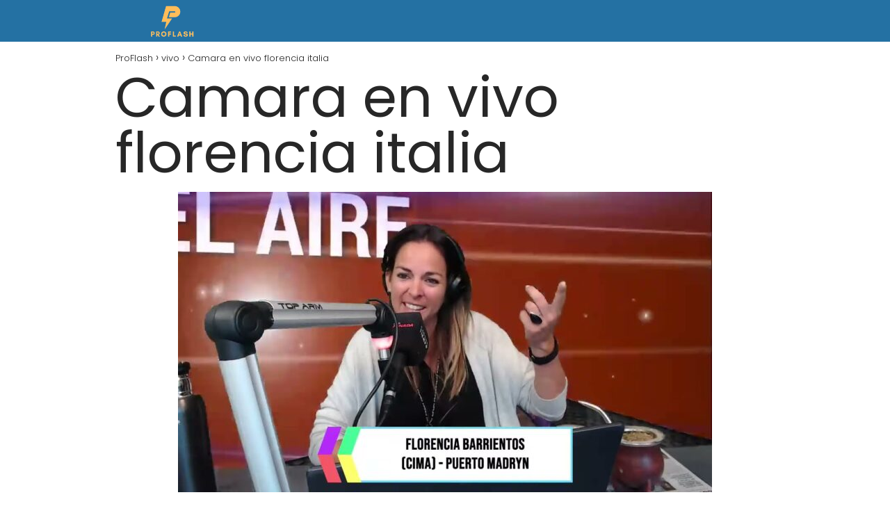

--- FILE ---
content_type: text/html; charset=UTF-8
request_url: https://proflash.es/vivo/camara-en-vivo-florencia-italia/
body_size: 19774
content:
<!DOCTYPE html><html lang="es" id="html" prefix="og: https://ogp.me/ns#"><head><meta charset="UTF-8"/>
<script>var __ezHttpConsent={setByCat:function(src,tagType,attributes,category,force,customSetScriptFn=null){var setScript=function(){if(force||window.ezTcfConsent[category]){if(typeof customSetScriptFn==='function'){customSetScriptFn();}else{var scriptElement=document.createElement(tagType);scriptElement.src=src;attributes.forEach(function(attr){for(var key in attr){if(attr.hasOwnProperty(key)){scriptElement.setAttribute(key,attr[key]);}}});var firstScript=document.getElementsByTagName(tagType)[0];firstScript.parentNode.insertBefore(scriptElement,firstScript);}}};if(force||(window.ezTcfConsent&&window.ezTcfConsent.loaded)){setScript();}else if(typeof getEzConsentData==="function"){getEzConsentData().then(function(ezTcfConsent){if(ezTcfConsent&&ezTcfConsent.loaded){setScript();}else{console.error("cannot get ez consent data");force=true;setScript();}});}else{force=true;setScript();console.error("getEzConsentData is not a function");}},};</script>
<script>var ezTcfConsent=window.ezTcfConsent?window.ezTcfConsent:{loaded:false,store_info:false,develop_and_improve_services:false,measure_ad_performance:false,measure_content_performance:false,select_basic_ads:false,create_ad_profile:false,select_personalized_ads:false,create_content_profile:false,select_personalized_content:false,understand_audiences:false,use_limited_data_to_select_content:false,};function getEzConsentData(){return new Promise(function(resolve){document.addEventListener("ezConsentEvent",function(event){var ezTcfConsent=event.detail.ezTcfConsent;resolve(ezTcfConsent);});});}</script>
<script>if(typeof _setEzCookies!=='function'){function _setEzCookies(ezConsentData){var cookies=window.ezCookieQueue;for(var i=0;i<cookies.length;i++){var cookie=cookies[i];if(ezConsentData&&ezConsentData.loaded&&ezConsentData[cookie.tcfCategory]){document.cookie=cookie.name+"="+cookie.value;}}}}
window.ezCookieQueue=window.ezCookieQueue||[];if(typeof addEzCookies!=='function'){function addEzCookies(arr){window.ezCookieQueue=[...window.ezCookieQueue,...arr];}}
addEzCookies([{name:"ezoab_391292",value:"mod109; Path=/; Domain=proflash.es; Max-Age=7200",tcfCategory:"store_info",isEzoic:"true",},{name:"ezosuibasgeneris-1",value:"c7ecd12f-ad53-4734-69da-1fd23c6a4cd6; Path=/; Domain=proflash.es; Expires=Sat, 02 Jan 2027 18:10:39 UTC; Secure; SameSite=None",tcfCategory:"understand_audiences",isEzoic:"true",}]);if(window.ezTcfConsent&&window.ezTcfConsent.loaded){_setEzCookies(window.ezTcfConsent);}else if(typeof getEzConsentData==="function"){getEzConsentData().then(function(ezTcfConsent){if(ezTcfConsent&&ezTcfConsent.loaded){_setEzCookies(window.ezTcfConsent);}else{console.error("cannot get ez consent data");_setEzCookies(window.ezTcfConsent);}});}else{console.error("getEzConsentData is not a function");_setEzCookies(window.ezTcfConsent);}</script><script type="text/javascript" data-ezscrex='false' data-cfasync='false'>window._ezaq = Object.assign({"edge_cache_status":12,"edge_response_time":162,"url":"https://proflash.es/vivo/camara-en-vivo-florencia-italia/"}, typeof window._ezaq !== "undefined" ? window._ezaq : {});</script><script type="text/javascript" data-ezscrex='false' data-cfasync='false'>window._ezaq = Object.assign({"ab_test_id":"mod109"}, typeof window._ezaq !== "undefined" ? window._ezaq : {});window.__ez=window.__ez||{};window.__ez.tf={};</script><script type="text/javascript" data-ezscrex='false' data-cfasync='false'>window.ezDisableAds = true;</script>
<script data-ezscrex='false' data-cfasync='false' data-pagespeed-no-defer>var __ez=__ez||{};__ez.stms=Date.now();__ez.evt={};__ez.script={};__ez.ck=__ez.ck||{};__ez.template={};__ez.template.isOrig=true;window.__ezScriptHost="//www.ezojs.com";__ez.queue=__ez.queue||function(){var e=0,i=0,t=[],n=!1,o=[],r=[],s=!0,a=function(e,i,n,o,r,s,a){var l=arguments.length>7&&void 0!==arguments[7]?arguments[7]:window,d=this;this.name=e,this.funcName=i,this.parameters=null===n?null:w(n)?n:[n],this.isBlock=o,this.blockedBy=r,this.deleteWhenComplete=s,this.isError=!1,this.isComplete=!1,this.isInitialized=!1,this.proceedIfError=a,this.fWindow=l,this.isTimeDelay=!1,this.process=function(){f("... func = "+e),d.isInitialized=!0,d.isComplete=!0,f("... func.apply: "+e);var i=d.funcName.split("."),n=null,o=this.fWindow||window;i.length>3||(n=3===i.length?o[i[0]][i[1]][i[2]]:2===i.length?o[i[0]][i[1]]:o[d.funcName]),null!=n&&n.apply(null,this.parameters),!0===d.deleteWhenComplete&&delete t[e],!0===d.isBlock&&(f("----- F'D: "+d.name),m())}},l=function(e,i,t,n,o,r,s){var a=arguments.length>7&&void 0!==arguments[7]?arguments[7]:window,l=this;this.name=e,this.path=i,this.async=o,this.defer=r,this.isBlock=t,this.blockedBy=n,this.isInitialized=!1,this.isError=!1,this.isComplete=!1,this.proceedIfError=s,this.fWindow=a,this.isTimeDelay=!1,this.isPath=function(e){return"/"===e[0]&&"/"!==e[1]},this.getSrc=function(e){return void 0!==window.__ezScriptHost&&this.isPath(e)&&"banger.js"!==this.name?window.__ezScriptHost+e:e},this.process=function(){l.isInitialized=!0,f("... file = "+e);var i=this.fWindow?this.fWindow.document:document,t=i.createElement("script");t.src=this.getSrc(this.path),!0===o?t.async=!0:!0===r&&(t.defer=!0),t.onerror=function(){var e={url:window.location.href,name:l.name,path:l.path,user_agent:window.navigator.userAgent};"undefined"!=typeof _ezaq&&(e.pageview_id=_ezaq.page_view_id);var i=encodeURIComponent(JSON.stringify(e)),t=new XMLHttpRequest;t.open("GET","//g.ezoic.net/ezqlog?d="+i,!0),t.send(),f("----- ERR'D: "+l.name),l.isError=!0,!0===l.isBlock&&m()},t.onreadystatechange=t.onload=function(){var e=t.readyState;f("----- F'D: "+l.name),e&&!/loaded|complete/.test(e)||(l.isComplete=!0,!0===l.isBlock&&m())},i.getElementsByTagName("head")[0].appendChild(t)}},d=function(e,i){this.name=e,this.path="",this.async=!1,this.defer=!1,this.isBlock=!1,this.blockedBy=[],this.isInitialized=!0,this.isError=!1,this.isComplete=i,this.proceedIfError=!1,this.isTimeDelay=!1,this.process=function(){}};function c(e,i,n,s,a,d,c,u,f){var m=new l(e,i,n,s,a,d,c,f);!0===u?o[e]=m:r[e]=m,t[e]=m,h(m)}function h(e){!0!==u(e)&&0!=s&&e.process()}function u(e){if(!0===e.isTimeDelay&&!1===n)return f(e.name+" blocked = TIME DELAY!"),!0;if(w(e.blockedBy))for(var i=0;i<e.blockedBy.length;i++){var o=e.blockedBy[i];if(!1===t.hasOwnProperty(o))return f(e.name+" blocked = "+o),!0;if(!0===e.proceedIfError&&!0===t[o].isError)return!1;if(!1===t[o].isComplete)return f(e.name+" blocked = "+o),!0}return!1}function f(e){var i=window.location.href,t=new RegExp("[?&]ezq=([^&#]*)","i").exec(i);"1"===(t?t[1]:null)&&console.debug(e)}function m(){++e>200||(f("let's go"),p(o),p(r))}function p(e){for(var i in e)if(!1!==e.hasOwnProperty(i)){var t=e[i];!0===t.isComplete||u(t)||!0===t.isInitialized||!0===t.isError?!0===t.isError?f(t.name+": error"):!0===t.isComplete?f(t.name+": complete already"):!0===t.isInitialized&&f(t.name+": initialized already"):t.process()}}function w(e){return"[object Array]"==Object.prototype.toString.call(e)}return window.addEventListener("load",(function(){setTimeout((function(){n=!0,f("TDELAY -----"),m()}),5e3)}),!1),{addFile:c,addFileOnce:function(e,i,n,o,r,s,a,l,d){t[e]||c(e,i,n,o,r,s,a,l,d)},addDelayFile:function(e,i){var n=new l(e,i,!1,[],!1,!1,!0);n.isTimeDelay=!0,f(e+" ...  FILE! TDELAY"),r[e]=n,t[e]=n,h(n)},addFunc:function(e,n,s,l,d,c,u,f,m,p){!0===c&&(e=e+"_"+i++);var w=new a(e,n,s,l,d,u,f,p);!0===m?o[e]=w:r[e]=w,t[e]=w,h(w)},addDelayFunc:function(e,i,n){var o=new a(e,i,n,!1,[],!0,!0);o.isTimeDelay=!0,f(e+" ...  FUNCTION! TDELAY"),r[e]=o,t[e]=o,h(o)},items:t,processAll:m,setallowLoad:function(e){s=e},markLoaded:function(e){if(e&&0!==e.length){if(e in t){var i=t[e];!0===i.isComplete?f(i.name+" "+e+": error loaded duplicate"):(i.isComplete=!0,i.isInitialized=!0)}else t[e]=new d(e,!0);f("markLoaded dummyfile: "+t[e].name)}},logWhatsBlocked:function(){for(var e in t)!1!==t.hasOwnProperty(e)&&u(t[e])}}}();__ez.evt.add=function(e,t,n){e.addEventListener?e.addEventListener(t,n,!1):e.attachEvent?e.attachEvent("on"+t,n):e["on"+t]=n()},__ez.evt.remove=function(e,t,n){e.removeEventListener?e.removeEventListener(t,n,!1):e.detachEvent?e.detachEvent("on"+t,n):delete e["on"+t]};__ez.script.add=function(e){var t=document.createElement("script");t.src=e,t.async=!0,t.type="text/javascript",document.getElementsByTagName("head")[0].appendChild(t)};__ez.dot=__ez.dot||{};__ez.queue.addFileOnce('/detroitchicago/boise.js', '/detroitchicago/boise.js?gcb=195-0&cb=5', true, [], true, false, true, false);__ez.queue.addFileOnce('/parsonsmaize/abilene.js', '/parsonsmaize/abilene.js?gcb=195-0&cb=b20dfef28c', true, [], true, false, true, false);__ez.queue.addFileOnce('/parsonsmaize/mulvane.js', '/parsonsmaize/mulvane.js?gcb=195-0&cb=e75e48eec0', true, ['/parsonsmaize/abilene.js'], true, false, true, false);__ez.queue.addFileOnce('/detroitchicago/birmingham.js', '/detroitchicago/birmingham.js?gcb=195-0&cb=539c47377c', true, ['/parsonsmaize/abilene.js'], true, false, true, false);</script>
<script data-ezscrex="false" type="text/javascript" data-cfasync="false">window._ezaq = Object.assign({"ad_cache_level":0,"adpicker_placement_cnt":0,"ai_placeholder_cache_level":0,"ai_placeholder_placement_cnt":-1,"article_category":"vivo","author":"Mauricio Jimenez","domain":"proflash.es","domain_id":391292,"ezcache_level":1,"ezcache_skip_code":0,"has_bad_image":0,"has_bad_words":0,"is_sitespeed":0,"lt_cache_level":0,"publish_date":"2022-11-16","response_size":73972,"response_size_orig":68176,"response_time_orig":113,"template_id":5,"url":"https://proflash.es/vivo/camara-en-vivo-florencia-italia/","word_count":0,"worst_bad_word_level":0}, typeof window._ezaq !== "undefined" ? window._ezaq : {});__ez.queue.markLoaded('ezaqBaseReady');</script>
<script type='text/javascript' data-ezscrex='false' data-cfasync='false'>
window.ezAnalyticsStatic = true;

function analyticsAddScript(script) {
	var ezDynamic = document.createElement('script');
	ezDynamic.type = 'text/javascript';
	ezDynamic.innerHTML = script;
	document.head.appendChild(ezDynamic);
}
function getCookiesWithPrefix() {
    var allCookies = document.cookie.split(';');
    var cookiesWithPrefix = {};

    for (var i = 0; i < allCookies.length; i++) {
        var cookie = allCookies[i].trim();

        for (var j = 0; j < arguments.length; j++) {
            var prefix = arguments[j];
            if (cookie.indexOf(prefix) === 0) {
                var cookieParts = cookie.split('=');
                var cookieName = cookieParts[0];
                var cookieValue = cookieParts.slice(1).join('=');
                cookiesWithPrefix[cookieName] = decodeURIComponent(cookieValue);
                break; // Once matched, no need to check other prefixes
            }
        }
    }

    return cookiesWithPrefix;
}
function productAnalytics() {
	var d = {"pr":[6],"omd5":"847be30325f2e6b5674e90a9fea10e6d","nar":"risk score"};
	d.u = _ezaq.url;
	d.p = _ezaq.page_view_id;
	d.v = _ezaq.visit_uuid;
	d.ab = _ezaq.ab_test_id;
	d.e = JSON.stringify(_ezaq);
	d.ref = document.referrer;
	d.c = getCookiesWithPrefix('active_template', 'ez', 'lp_');
	if(typeof ez_utmParams !== 'undefined') {
		d.utm = ez_utmParams;
	}

	var dataText = JSON.stringify(d);
	var xhr = new XMLHttpRequest();
	xhr.open('POST','/ezais/analytics?cb=1', true);
	xhr.onload = function () {
		if (xhr.status!=200) {
            return;
		}

        if(document.readyState !== 'loading') {
            analyticsAddScript(xhr.response);
            return;
        }

        var eventFunc = function() {
            if(document.readyState === 'loading') {
                return;
            }
            document.removeEventListener('readystatechange', eventFunc, false);
            analyticsAddScript(xhr.response);
        };

        document.addEventListener('readystatechange', eventFunc, false);
	};
	xhr.setRequestHeader('Content-Type','text/plain');
	xhr.send(dataText);
}
__ez.queue.addFunc("productAnalytics", "productAnalytics", null, true, ['ezaqBaseReady'], false, false, false, true);
</script><base href="https://proflash.es/vivo/camara-en-vivo-florencia-italia/"/><meta name="viewport" content="width=device-width, initial-scale=1.0, maximum-scale=2.0"/><title>▷ Camara en vivo florencia italia | Actualizado diciembre 2025</title><meta name="description" content="➤ Camara en vivo florencia italia ☝ Webcam tuscany italyEsta webcam está instalada en la ciudad de Florencia en el lugar panorámico de Piazzale Michelangelo. Ofrece una magnífica vista de ... ➤"/><link rel="canonical" href="https://proflash.es/vivo/camara-en-vivo-florencia-italia/"/><meta property="og:locale" content="es_ES"/><meta property="og:type" content="article"/><meta property="og:title" content="▷ Camara en vivo florencia italia | Actualizado diciembre 2025"/><meta property="og:description" content="➤ Camara en vivo florencia italia ☝ Webcam tuscany italyEsta webcam está instalada en la ciudad de Florencia en el lugar panorámico de Piazzale Michelangelo. Ofrece una magnífica vista de ... ➤"/><meta property="og:url" content="https://proflash.es/vivo/camara-en-vivo-florencia-italia/"/><meta property="og:site_name" content="ProFlash"/><meta property="article:published_time" content="2022-11-16T09:58:12+00:00"/><meta property="og:image" content="https://proflash.es/wp-content/uploads/2022/11/lq7sDLF05Is.jpg"/><meta property="og:image:width" content="768"/><meta property="og:image:height" content="432"/><meta property="og:image:type" content="image/jpeg"/><meta name="author" content="Mauricio Jimenez"/><meta name="twitter:card" content="summary_large_image"/><meta name="twitter:label1" content="Escrito por"/><meta name="twitter:data1" content="Mauricio Jimenez"/><meta name="twitter:label2" content="Tiempo de lectura"/><meta name="twitter:data2" content="4 minutos"/> <script type="application/ld+json" class="yoast-schema-graph">{"@context":"https://schema.org","@graph":[{"@type":"Article","@id":"https://proflash.es/vivo/camara-en-vivo-florencia-italia/#article","isPartOf":{"@id":"https://proflash.es/vivo/camara-en-vivo-florencia-italia/"},"author":{"name":"Mauricio Jimenez","@id":"https://proflash.es/#/schema/person/9f924c5bab2d81eccc56feb57f845615"},"headline":"Camara en vivo florencia italia","datePublished":"2022-11-16T09:58:12+00:00","mainEntityOfPage":{"@id":"https://proflash.es/vivo/camara-en-vivo-florencia-italia/"},"wordCount":868,"publisher":{"@id":"https://proflash.es/#organization"},"image":{"@id":"https://proflash.es/vivo/camara-en-vivo-florencia-italia/#primaryimage"},"thumbnailUrl":"https://proflash.es/wp-content/uploads/2022/11/lq7sDLF05Is.jpg","articleSection":["vivo"],"inLanguage":"es"},{"@type":"WebPage","@id":"https://proflash.es/vivo/camara-en-vivo-florencia-italia/","url":"https://proflash.es/vivo/camara-en-vivo-florencia-italia/","name":"▷ Camara en vivo florencia italia | Actualizado diciembre 2025","isPartOf":{"@id":"https://proflash.es/#website"},"primaryImageOfPage":{"@id":"https://proflash.es/vivo/camara-en-vivo-florencia-italia/#primaryimage"},"image":{"@id":"https://proflash.es/vivo/camara-en-vivo-florencia-italia/#primaryimage"},"thumbnailUrl":"https://proflash.es/wp-content/uploads/2022/11/lq7sDLF05Is.jpg","datePublished":"2022-11-16T09:58:12+00:00","description":"➤ Camara en vivo florencia italia ☝ Webcam tuscany italyEsta webcam está instalada en la ciudad de Florencia en el lugar panorámico de Piazzale Michelangelo. Ofrece una magnífica vista de ... ➤","breadcrumb":{"@id":"https://proflash.es/vivo/camara-en-vivo-florencia-italia/#breadcrumb"},"inLanguage":"es","potentialAction":[{"@type":"ReadAction","target":["https://proflash.es/vivo/camara-en-vivo-florencia-italia/"]}]},{"@type":"ImageObject","inLanguage":"es","@id":"https://proflash.es/vivo/camara-en-vivo-florencia-italia/#primaryimage","url":"https://proflash.es/wp-content/uploads/2022/11/lq7sDLF05Is.jpg","contentUrl":"https://proflash.es/wp-content/uploads/2022/11/lq7sDLF05Is.jpg","width":768,"height":432},{"@type":"WebSite","@id":"https://proflash.es/#website","url":"https://proflash.es/","name":"ProFlash","description":"","publisher":{"@id":"https://proflash.es/#organization"},"potentialAction":[{"@type":"SearchAction","target":{"@type":"EntryPoint","urlTemplate":"https://proflash.es/?s={search_term_string}"},"query-input":{"@type":"PropertyValueSpecification","valueRequired":true,"valueName":"search_term_string"}}],"inLanguage":"es"},{"@type":"Organization","@id":"https://proflash.es/#organization","name":"ProFlash","url":"https://proflash.es/","logo":{"@type":"ImageObject","inLanguage":"es","@id":"https://proflash.es/#/schema/logo/image/","url":"https://proflash.es/wp-content/uploads/2022/10/cropped-imagen-removebg-preview32.png","contentUrl":"https://proflash.es/wp-content/uploads/2022/10/cropped-imagen-removebg-preview32.png","width":632,"height":188,"caption":"ProFlash"},"image":{"@id":"https://proflash.es/#/schema/logo/image/"}},{"@type":"Person","@id":"https://proflash.es/#/schema/person/9f924c5bab2d81eccc56feb57f845615","name":"Mauricio Jimenez","image":{"@type":"ImageObject","inLanguage":"es","@id":"https://proflash.es/#/schema/person/image/","url":"https://proflash.es/wp-content/uploads/2022/10/WEB-7-150x150.jpg","contentUrl":"https://proflash.es/wp-content/uploads/2022/10/WEB-7-150x150.jpg","caption":"Mauricio Jimenez"},"description":"Mi nombre es Mauricio Jimenez y estoy acá para ayudarles a saber todo lo referente y relacionado a PROFLASH.ES que es la web donde publico mis post.","sameAs":["https://proflash.es","admin"]}]}</script> <title>▷ Camara en vivo florencia italia | Actualizado diciembre 2025</title><meta name="description" content="➤ Camara en vivo florencia italia ☝ Esta webcam está instalada en la ciudad de Florencia en el lugar panorámico de Piazzale Michelangelo. Ofrece una magnífica"/><meta name="robots" content="index, follow, max-snippet:-1, max-video-preview:-1, max-image-preview:large"/><link rel="canonical" href="https://proflash.es/vivo/camara-en-vivo-florencia-italia/"/><meta property="og:locale" content="es_ES"/><meta property="og:type" content="article"/><meta property="og:title" content="▷ Camara en vivo florencia italia | Actualizado diciembre 2025"/><meta property="og:description" content="➤ Camara en vivo florencia italia ☝ Esta webcam está instalada en la ciudad de Florencia en el lugar panorámico de Piazzale Michelangelo. Ofrece una magnífica"/><meta property="og:url" content="https://proflash.es/vivo/camara-en-vivo-florencia-italia/"/><meta property="og:site_name" content="ProFlash"/><meta property="article:section" content="vivo"/><meta property="og:image" content="https://proflash.es/wp-content/uploads/2022/11/lq7sDLF05Is.jpg"/><meta property="og:image:secure_url" content="https://proflash.es/wp-content/uploads/2022/11/lq7sDLF05Is.jpg"/><meta property="og:image:width" content="768"/><meta property="og:image:height" content="432"/><meta property="og:image:alt" content="Camara en vivo florencia italia"/><meta property="og:image:type" content="image/jpeg"/><meta property="article:published_time" content="2022-11-16T09:58:12+00:00"/><meta name="twitter:card" content="summary_large_image"/><meta name="twitter:title" content="▷ Camara en vivo florencia italia | Actualizado diciembre 2025"/><meta name="twitter:description" content="➤ Camara en vivo florencia italia ☝ Esta webcam está instalada en la ciudad de Florencia en el lugar panorámico de Piazzale Michelangelo. Ofrece una magnífica"/><meta name="twitter:image" content="https://proflash.es/wp-content/uploads/2022/11/lq7sDLF05Is.jpg"/><meta name="twitter:label1" content="Escrito por"/><meta name="twitter:data1" content="Mauricio Jimenez"/><meta name="twitter:label2" content="Tiempo de lectura"/><meta name="twitter:data2" content="3 minutos"/> <script type="application/ld+json" class="rank-math-schema">{"@context":"https://schema.org","@graph":[{"@type":["Person","Organization"],"@id":"https://proflash.es/#person","name":"admin","logo":{"@type":"ImageObject","@id":"https://proflash.es/#logo","url":"https://proflash.es/wp-content/uploads/2022/10/cropped-imagen-removebg-preview32-150x150.png","contentUrl":"https://proflash.es/wp-content/uploads/2022/10/cropped-imagen-removebg-preview32-150x150.png","caption":"admin","inLanguage":"es"},"image":{"@type":"ImageObject","@id":"https://proflash.es/#logo","url":"https://proflash.es/wp-content/uploads/2022/10/cropped-imagen-removebg-preview32-150x150.png","contentUrl":"https://proflash.es/wp-content/uploads/2022/10/cropped-imagen-removebg-preview32-150x150.png","caption":"admin","inLanguage":"es"}},{"@type":"WebSite","@id":"https://proflash.es/#website","url":"https://proflash.es","name":"admin","publisher":{"@id":"https://proflash.es/#person"},"inLanguage":"es"},{"@type":"ImageObject","@id":"https://proflash.es/wp-content/uploads/2022/11/lq7sDLF05Is.jpg","url":"https://proflash.es/wp-content/uploads/2022/11/lq7sDLF05Is.jpg","width":"768","height":"432","inLanguage":"es"},{"@type":"WebPage","@id":"https://proflash.es/vivo/camara-en-vivo-florencia-italia/#webpage","url":"https://proflash.es/vivo/camara-en-vivo-florencia-italia/","name":"\u25b7 Camara en vivo florencia italia | Actualizado diciembre 2025","datePublished":"2022-11-16T09:58:12+00:00","dateModified":"2022-11-16T09:58:12+00:00","isPartOf":{"@id":"https://proflash.es/#website"},"primaryImageOfPage":{"@id":"https://proflash.es/wp-content/uploads/2022/11/lq7sDLF05Is.jpg"},"inLanguage":"es"},{"@type":"Person","@id":"https://proflash.es/vivo/camara-en-vivo-florencia-italia/#author","name":"Mauricio Jimenez","image":{"@type":"ImageObject","@id":"https://proflash.es/wp-content/uploads/2022/10/WEB-7-150x150.jpg","url":"https://proflash.es/wp-content/uploads/2022/10/WEB-7-150x150.jpg","caption":"Mauricio Jimenez","inLanguage":"es"},"sameAs":["https://proflash.es"]},{"@type":"BlogPosting","headline":"\u25b7 Camara en vivo florencia italia | Actualizado diciembre 2025","datePublished":"2022-11-16T09:58:12+00:00","dateModified":"2022-11-16T09:58:12+00:00","author":{"@id":"https://proflash.es/vivo/camara-en-vivo-florencia-italia/#author","name":"Mauricio Jimenez"},"publisher":{"@id":"https://proflash.es/#person"},"description":"\u27a4 Camara en vivo florencia italia \u261d Esta webcam est\u00e1 instalada en la ciudad de Florencia en el lugar panor\u00e1mico de Piazzale Michelangelo. Ofrece una magn\u00edfica","name":"\u25b7 Camara en vivo florencia italia | Actualizado diciembre 2025","@id":"https://proflash.es/vivo/camara-en-vivo-florencia-italia/#richSnippet","isPartOf":{"@id":"https://proflash.es/vivo/camara-en-vivo-florencia-italia/#webpage"},"image":{"@id":"https://proflash.es/wp-content/uploads/2022/11/lq7sDLF05Is.jpg"},"inLanguage":"es","mainEntityOfPage":{"@id":"https://proflash.es/vivo/camara-en-vivo-florencia-italia/#webpage"}}]}</script>  <script type="text/javascript" id="wpp-js" src="https://proflash.es/wp-content/plugins/wordpress-popular-posts/assets/js/wpp.min.js?ver=7.3.6" data-sampling="0" data-sampling-rate="100" data-api-url="https://proflash.es/wp-json/wordpress-popular-posts" data-post-id="2209" data-token="0067f4731f" data-lang="0" data-debug="0"></script> <link rel="alternate" title="oEmbed (JSON)" type="application/json+oembed" href="https://proflash.es/wp-json/oembed/1.0/embed?url=https%3A%2F%2Fproflash.es%2Fvivo%2Fcamara-en-vivo-florencia-italia%2F"/><link rel="alternate" title="oEmbed (XML)" type="text/xml+oembed" href="https://proflash.es/wp-json/oembed/1.0/embed?url=https%3A%2F%2Fproflash.es%2Fvivo%2Fcamara-en-vivo-florencia-italia%2F&amp;format=xml"/><style id="wp-img-auto-sizes-contain-inline-css" type="text/css">img:is([sizes=auto i],[sizes^="auto," i]){contain-intrinsic-size:3000px 1500px}
/*# sourceURL=wp-img-auto-sizes-contain-inline-css */</style><link data-optimized="2" rel="stylesheet" href="https://proflash.es/wp-content/litespeed/css/fe2c60be5d373e1c887c6efd8b0b6caa.css?ver=cd55f"/><style id="classic-theme-styles-inline-css" type="text/css">/*! This file is auto-generated */
.wp-block-button__link{color:#fff;background-color:#32373c;border-radius:9999px;box-shadow:none;text-decoration:none;padding:calc(.667em + 2px) calc(1.333em + 2px);font-size:1.125em}.wp-block-file__button{background:#32373c;color:#fff;text-decoration:none}
/*# sourceURL=/wp-includes/css/classic-themes.min.css */</style><style id="asap-style-inline-css" type="text/css">body {font-family: 'Poppins', sans-serif !important;background: #FFFFFF;font-weight: 300 !important;}h1,h2,h3,h4,h5,h6 {font-family: 'Poppins', sans-serif !important;font-weight: 400;line-height: 1.3;}h1 {color:#181818}h2,h5,h6{color:#181818}h3{color:#181818}h4{color:#181818}.home-categories .article-loop:hover h3,.home-categories .article-loop:hover p {color:#181818 !important;}.grid-container .grid-item h2 {font-family: 'Poppins', sans-serif !important;font-weight: 700;font-size: 25px !important;line-height: 1.3;}.design-3 .grid-container .grid-item h2,.design-3 .grid-container .grid-item h2 {font-size: 25px !important;}.home-categories h2 {font-family: 'Poppins', sans-serif !important;font-weight: 700;font-size: calc(25px - 4px) !important;line-height: 1.3;}.home-categories .featured-post h3 {font-family: 'Poppins', sans-serif !important;font-weight: 700 !important;font-size: 25px !important;line-height: 1.3;}.home-categories .article-loop h3,.home-categories .regular-post h3 {font-family: 'Poppins', sans-serif !important;font-weight: 300 !important;}.home-categories .regular-post h3 {font-size: calc(18px - 1px) !important;}.home-categories .article-loop h3,.design-3 .home-categories .regular-post h3 {font-size: 18px !important;}.article-loop p,.article-loop h2,.article-loop h3,.article-loop h4,.article-loop span.entry-title, .related-posts p,.last-post-sidebar p,.woocommerce-loop-product__title {font-family: 'Poppins', sans-serif !important;font-size: 18px !important;font-weight: 300 !important;}.article-loop-featured p,.article-loop-featured h2,.article-loop-featured h3 {font-family: 'Poppins', sans-serif !important;font-size: 18px !important;font-weight: bold !important;}.article-loop .show-extract p,.article-loop .show-extract span {font-family: 'Poppins', sans-serif !important;font-weight: 300 !important;}.home-categories .content-area .show-extract p {font-size: calc(18px - 2px) !important;}a {color: #0183e4;}.the-content .post-index span,.des-category .post-index span {font-size:18px;}.the-content .post-index li,.the-content .post-index a,.des-category .post-index li,.des-category .post-index a,.comment-respond > p > span > a,.asap-pros-cons-title span,.asap-pros-cons ul li span,.woocommerce #reviews #comments ol.commentlist li .comment-text p,.woocommerce #review_form #respond p,.woocommerce .comment-reply-title,.woocommerce form .form-row label, .woocommerce-page form .form-row label {font-size: calc(18px - 2px);}.content-tags a,.tagcloud a {border:1px solid #0183e4;}.content-tags a:hover,.tagcloud a:hover {color: #0183e499;}p,.the-content ul li,.the-content ol li,.content-wc ul li.content-wc ol li {color: #181818;font-size: 18px;line-height: 1.6;}.comment-author cite,.primary-sidebar ul li a,.woocommerce ul.products li.product .price,span.asap-author,.content-cluster .show-extract span,.home-categories h2 a {color: #181818;}.comment-body p,#commentform input,#commentform textarea{font-size: calc(18px - 2px);}.social-title,.primary-sidebar ul li a {font-size: calc(18px - 3px);}.breadcrumb a,.breadcrumb span,.woocommerce .woocommerce-breadcrumb {font-size: calc(18px - 5px);}.content-footer p,.content-footer li,.content-footer .widget-bottom-area,.search-header input:not([type=submit]):not([type=radio]):not([type=checkbox]):not([type=file]) {font-size: calc(18px - 4px) !important;}.search-header input:not([type=submit]):not([type=radio]):not([type=checkbox]):not([type=file]) {border:1px solid #FFFFFF26 !important;}h1 {font-size: 38px;}.archive .content-loop h1 {font-size: calc(38px - 2px);}.asap-hero h1 {font-size: 32px;}h2 {font-size: 32px;}h3 {font-size: 28px;}h4 {font-size: 23px;}.site-header,#cookiesbox {background: #2471a3;}.site-header-wc a span.count-number {border:1px solid #FFFFFF;}.content-footer {background: #2471a3;}.comment-respond > p,.area-comentarios ol > p,.error404 .content-loop p + p,.search .content-loop .search-home + p {border-bottom:1px solid #2471a3}.home-categories h2:after {background: #2471a3}.pagination a,.nav-links a,.woocommerce #respond input#submit,.woocommerce a.button, .woocommerce button.button,.woocommerce input.button,.woocommerce #respond input#submit.alt,.woocommerce a.button.alt,.woocommerce button.button.alt,.woocommerce input.button.alt,.wpcf7-form input.wpcf7-submit {background: #2471a3;color: #FFFFFF !important;}.woocommerce div.product .woocommerce-tabs ul.tabs li.active {border-bottom: 2px solid #2471a3;}.pagination a:hover,.nav-links a:hover {background: #2471a3B3;}.article-loop a span.entry-title{color:#181818 !important;}.article-loop a:hover p,.article-loop a:hover h2,.article-loop a:hover h3,.article-loop a:hover span.entry-title,.home-categories-h2 h2 a:hover {color: #0183e4 !important;}.article-loop.custom-links a:hover span.entry-title,.asap-loop-horizontal .article-loop a:hover span.entry-title {color: #181818 !important;}#commentform input,#commentform textarea {border: 2px solid #2471a3;font-weight: 300 !important;}.content-loop,.content-loop-design {max-width: 980px;}.site-header-content,.site-header-content-top {max-width: 980px;}.content-footer {max-width: calc(980px - 32px); }.content-footer-social {background: #2471a31A;}.content-single {max-width: 980px;}.content-page {max-width: 980px;}.content-wc {max-width: 980px;}.reply a,.go-top {background: #2471a3;color: #FFFFFF;}.reply a {border: 2px solid #2471a3;}#commentform input[type=submit] {background: #2471a3;color: #FFFFFF;}.site-header a,header,header label,.site-name h1 {color: #FFFFFF;}.content-footer a,.content-footer p,.content-footer .widget-area,.content-footer .widget-content-footer-bottom {color: #FFFFFF;}header .line {background: #FFFFFF;}.site-logo img {max-width: 160px;width:100%;}.content-footer .logo-footer img {max-width: 160px;}.search-header {margin-left: 0px;}.primary-sidebar {width:300px;}p.sidebar-title {font-size:calc(18px + 1px);}.comment-respond > p,.area-comentarios ol > p,.asap-subtitle p {font-size:calc(18px + 2px);}.popular-post-sidebar ol a {color:#181818;font-size:calc(18px - 2px);}.popular-post-sidebar ol li:before,.primary-sidebar div ul li:before {border-color: #2471a3;}.search-form input[type=submit] {background:#2471a3;}.search-form {border:2px solid #2471a3;}.sidebar-title:after {background:#2471a3;}.single-nav .nav-prev a:before, .single-nav .nav-next a:before {border-color:#2471a3;}.single-nav a {color:#181818;font-size:calc(18px - 3px);}.the-content .post-index {border-top:2px solid #2471a3;}.the-content .post-index #show-table {color:#0183e4;font-size: calc(18px - 3px);font-weight: 300;}.the-content .post-index .btn-show {font-size: calc(18px - 3px) !important;}.search-header form {width:200px;}.site-header .site-header-wc svg {stroke:#FFFFFF;}.item-featured {color:#FFFFFF;background:#e88330;}.item-new {color:#FFFFFF;background:#e83030;}.asap-style1.asap-popular ol li:before {border:1px solid #181818;}.asap-style2.asap-popular ol li:before {border:2px solid #2471a3;}.category-filters a.checked .checkbox {background-color: #2471a3; border-color: #2471a3;background-image: url('data:image/svg+xml;charset=UTF-8,<svg viewBox="0 0 16 16" fill="%23FFFFFF" xmlns="http://www.w3.org/2000/svg"><path d="M5.5 11.793l-3.646-3.647.708-.707L5.5 10.379l6.646-6.647.708.707-7.354 7.354z"/></svg>');}.category-filters a:hover .checkbox {border-color: #2471a3;}.design-2 .content-area.latest-post-container,.design-3 .regular-posts {grid-template-columns: repeat(3, 1fr);}.checkbox .check-table svg {stroke:#2471a3;}.article-content {height:196px;}.content-thin .content-cluster .article-content {height:160px !important;}.last-post-sidebar .article-content {height: 140px;margin-bottom: 8px}.related-posts .article-content {height: 120px;}.asap-box-design .related-posts .article-content {min-height:120px !important;}.asap-box-design .content-thin .content-cluster .article-content {heigth:160px !important;min-height:160px !important;}@media (max-width:1050px) { .last-post-sidebar .article-content,.related-posts .article-content {height: 150px !important}}@media (max-width: 480px) {.article-content {height: 180px}}@media (min-width:480px){.asap-box-design .article-content:not(.asap-box-design .last-post-sidebar .article-content) {min-height:196px;}.asap-loop-horizontal .content-thin .asap-columns-1 .content-cluster .article-image,.asap-loop-horizontal .content-thin .asap-columns-1 .content-cluster .article-content {height:100% !important;}.asap-loop-horizontal .asap-columns-1 .article-image:not(.asap-loop-horizontal .last-post-sidebar .asap-columns-1 .article-image), .asap-loop-horizontal .asap-columns-1 .article-content:not(.asap-loop-horizontal .last-post-sidebar .asap-columns-1 .article-content) {height:100% !important;}.asap-loop-horizontal .asap-columns-2 .article-image,.asap-loop-horizontal .asap-columns-2 .article-content,.asap-loop-horizontal .content-thin .asap-columns-2 .content-cluster .article-image,.asap-loop-horizontal .content-thin .asap-columns-2 .content-cluster .article-content {min-height:140px !important;height:100% !important;}.asap-loop-horizontal .asap-columns-3 .article-image,.asap-loop-horizontal .asap-columns-3 .article-content,.asap-loop-horizontal .content-thin .asap-columns-3 .content-cluster .article-image,.asap-loop-horizontal .content-thin .asap-columns-3 .content-cluster .article-content {min-height:120px !important;height:100% !important;}.asap-loop-horizontal .asap-columns-4 .article-image,.asap-loop-horizontal .asap-columns-4 .article-content,.asap-loop-horizontal .content-thin .asap-columns-4 .content-cluster .article-image,.asap-loop-horizontal .content-thin .asap-columns-4.content-cluster .article-content {min-height:100px !important;height:100% !important;}.asap-loop-horizontal .asap-columns-5 .article-image,.asap-loop-horizontal .asap-columns-5 .article-content,.asap-loop-horizontal .content-thin .asap-columns-5 .content-cluster .article-image,.asap-loop-horizontal .content-thin .asap-columns-5 .content-cluster .article-content {min-height:90px !important;height:100% !important;}}.article-loop .article-image,.article-loop a p,.article-loop img,.article-image-featured,input,textarea,a { transition:all .2s; }.article-loop:hover .article-image,.article-loop:hover img{transform:scale(1.05) }@media(max-width: 480px) {h1, .archive .content-loop h1 {font-size: calc(38px - 8px);}.asap-hero h1 {font-size: calc(32px - 8px);}h2 {font-size: calc(32px - 4px);}h3 {font-size: calc(28px - 4px);}}@media(min-width:1050px) {.content-thin {width: calc(95% - 300px);}#menu>ul {font-size: calc(18px - 2px);} #menu ul .menu-item-has-children:after {border: solid #FFFFFF;border-width: 0 2px 2px 0;}}@media(max-width:1050px) {#menu ul li .sub-menu li a:hover { color:#0183e4 !important;}#menu ul>li ul>li>a{font-size: calc(18px - 2px);}} .asap-box-design .last-post-sidebar .article-content { min-height:140px;}.asap-box-design .last-post-sidebar .article-loop {margin-bottom:.85rem !important;} .asap-box-design .last-post-sidebar article:last-child { margin-bottom:2rem !important;}.asap-date-loop {font-size: calc(18px - 5px) !important;text-align:center;}.the-content h2:before,.the-content h2 span:before {margin-top: -70px;height: 70px; }.content-footer {padding:0;}.content-footer p {margin-bottom:0 !important;}.content-footer .widget-area,.content-footer .widget-bottom-area {margin-bottom: 0rem;padding:1rem;}.content-footer li:first-child:before {content: '';padding: 0;}.content-footer li:before {content: '|';padding: 0 7px 0 5px;color: #fff;opacity: .4;}.content-footer li {list-style-type: none;display: inline;font-size: 15px;}.content-footer .widget-title,.content-footer .widget-bottom-title {display: none;}.content-footer {background: #2471a3;}.content-footer-social {max-width: calc(980px - 32px);}.search-header input {background:#FFFFFF !important;}.search-header button.s-btn,.search-header input::placeholder {color: #484848 !important;opacity:1 !important;}.search-header button.s-btn:hover {opacity:.7 !important;}.search-header input:not([type=submit]):not([type=radio]):not([type=checkbox]):not([type=file]) {border-color: #FFFFFF !important;}@media(min-width:768px) {.design-1 .grid-container .grid-item.item-2 h2,.design-1 .grid-container .grid-item.item-4 h2 {font-size: calc(25px - 8px) !important;}}
/*# sourceURL=asap-style-inline-css */</style> <script type="text/javascript" src="https://proflash.es/wp-includes/js/jquery/jquery.min.js" id="jquery-core-js"></script>  <script src="https://www.googletagmanager.com/gtag/js?id=G-NM5JJPTQ4K" defer="" data-deferred="1"></script> <script src="[data-uri]" defer=""></script> <meta name="google-site-verification" content="4ulqUGQee6jaV9o2kRkrDoDBqdMWM-KM8-2L2R8kMso"/><style>#related_posts_thumbnails li {
                border-right: 1px solid #dddddd;
                background-color: #ffffff            }

            #related_posts_thumbnails li:hover {
                background-color: #eeeeee;
            }

            .relpost_content {
                font-size: 12px;
                color: #333333;
            }

            .relpost-block-single {
                background-color: #ffffff;
                border-right: 1px solid #dddddd;
                border-left: 1px solid #dddddd;
                margin-right: -1px;
            }

            .relpost-block-single:hover {
                background-color: #eeeeee;
            }</style><style id="wpp-loading-animation-styles">@-webkit-keyframes bgslide{from{background-position-x:0}to{background-position-x:-200%}}@keyframes bgslide{from{background-position-x:0}to{background-position-x:-200%}}.wpp-widget-block-placeholder,.wpp-shortcode-placeholder{margin:0 auto;width:60px;height:3px;background:#dd3737;background:linear-gradient(90deg,#dd3737 0%,#571313 10%,#dd3737 100%);background-size:200% auto;border-radius:3px;-webkit-animation:bgslide 1s infinite linear;animation:bgslide 1s infinite linear}</style><meta name="theme-color" content="#2471a3"/><link rel="preload" as="image" href="https://proflash.es/wp-content/uploads/2022/11/lq7sDLF05Is.jpg"/><style>@font-face {
            font-family: "Poppins";
            font-style: normal;
            font-weight: 300;
            src: local(""),
            url("https://proflash.es/wp-content/themes/asaptheme/assets/fonts/poppins-300.woff2") format("woff2"),
            url("https://proflash.es/wp-content/themes/asaptheme/assets/fonts/poppins-300.woff") format("woff");
            font-display: swap;
        } @font-face {
            font-family: "Poppins";
            font-style: normal;
            font-weight: 700;
            src: local(""),
            url("https://proflash.es/wp-content/themes/asaptheme/assets/fonts/poppins-700.woff2") format("woff2"),
            url("https://proflash.es/wp-content/themes/asaptheme/assets/fonts/poppins-700.woff") format("woff");
            font-display: swap;
        } @font-face {
            font-family: "Poppins";
            font-style: normal;
            font-weight: 400;
            src: local(""),
            url("https://proflash.es/wp-content/themes/asaptheme/assets/fonts/poppins-400.woff2") format("woff2"),
            url("https://proflash.es/wp-content/themes/asaptheme/assets/fonts/poppins-400.woff") format("woff");
            font-display: swap;
        }</style> <script type="application/ld+json">{"@context":"http:\/\/schema.org","@type":"Organization","name":"ProFlash","alternateName":"ProFlash","url":"https:\/\/proflash.es","logo":"https:\/\/proflash.es\/wp-content\/uploads\/2022\/10\/cropped-imagen-removebg-preview32.png"}</script>  <script type="application/ld+json">{"@context":"https:\/\/schema.org","@type":"Article","mainEntityOfPage":{"@type":"WebPage","@id":"https:\/\/proflash.es\/vivo\/camara-en-vivo-florencia-italia\/"},"headline":"Camara en vivo florencia italia","image":{"@type":"ImageObject","url":"https:\/\/proflash.es\/wp-content\/uploads\/2022\/11\/lq7sDLF05Is.jpg"},"author":{"@type":"Person","name":"Mauricio Jimenez","sameAs":"https:\/\/proflash.es\/author\/diveclub\/"},"publisher":{"@type":"Organization","name":"ProFlash","logo":{"@type":"ImageObject","url":"https:\/\/proflash.es\/wp-content\/uploads\/2022\/10\/cropped-imagen-removebg-preview32.png"}},"datePublished":"2022-11-16T09:58:12+00:00","dateModified":"2022-11-16T09:58:12+00:00"}</script> <meta name="generator" content="Elementor 3.34.0; features: additional_custom_breakpoints; settings: css_print_method-external, google_font-enabled, font_display-swap"/><style>.e-con.e-parent:nth-of-type(n+4):not(.e-lazyloaded):not(.e-no-lazyload),
				.e-con.e-parent:nth-of-type(n+4):not(.e-lazyloaded):not(.e-no-lazyload) * {
					background-image: none !important;
				}
				@media screen and (max-height: 1024px) {
					.e-con.e-parent:nth-of-type(n+3):not(.e-lazyloaded):not(.e-no-lazyload),
					.e-con.e-parent:nth-of-type(n+3):not(.e-lazyloaded):not(.e-no-lazyload) * {
						background-image: none !important;
					}
				}
				@media screen and (max-height: 640px) {
					.e-con.e-parent:nth-of-type(n+2):not(.e-lazyloaded):not(.e-no-lazyload),
					.e-con.e-parent:nth-of-type(n+2):not(.e-lazyloaded):not(.e-no-lazyload) * {
						background-image: none !important;
					}
				}</style><link rel="icon" href="https://proflash.es/wp-content/uploads/2022/10/cropped-imagen-removebg-preview32-1-32x32.png" sizes="32x32"/><link rel="icon" href="https://proflash.es/wp-content/uploads/2022/10/cropped-imagen-removebg-preview32-1-192x192.png" sizes="192x192"/><link rel="apple-touch-icon" href="https://proflash.es/wp-content/uploads/2022/10/cropped-imagen-removebg-preview32-1-180x180.png"/><meta name="msapplication-TileImage" content="https://proflash.es/wp-content/uploads/2022/10/cropped-imagen-removebg-preview32-1-270x270.png"/><script type='text/javascript'>
var ezoTemplate = 'orig_site';
var ezouid = '1';
var ezoFormfactor = '1';
</script><script data-ezscrex="false" type='text/javascript'>
var soc_app_id = '0';
var did = 391292;
var ezdomain = 'proflash.es';
var ezoicSearchable = 1;
</script></head><body data-rsssl="1" class="wp-singular single postid-2209 wp-theme-asaptheme jkit-color-scheme elementor-default elementor-kit-6061"><header class="site-header"><div class="site-header-content"><div class="site-logo"><a href="https://proflash.es/" class="custom-logo-link" rel="home"><img data-lazyloaded="1" data-placeholder-resp="632x188" src="[data-uri]" width="632" height="188" data-src="https://proflash.es/wp-content/uploads/2022/10/cropped-imagen-removebg-preview32.png" class="custom-logo" alt="ProFlash" decoding="async"/></a></div><div><nav id="menu" itemscope="itemscope" itemtype="http://schema.org/SiteNavigationElement" role="navigation"></nav></div></div></header><main class="content-single"><article class="article-full"><div role="navigation" aria-label="Breadcrumbs" class="breadcrumb-trail breadcrumbs" itemprop="breadcrumb"><ul class="breadcrumb" itemscope="" itemtype="http://schema.org/BreadcrumbList"><meta name="numberOfItems" content="3"/><meta name="itemListOrder" content="Ascending"/><li itemprop="itemListElement" itemscope="" itemtype="http://schema.org/ListItem" class="trail-item trail-begin"><a href="https://proflash.es/" rel="home" itemprop="item"><span itemprop="name">ProFlash</span></a><meta itemprop="position" content="1"/></li><li itemprop="itemListElement" itemscope="" itemtype="http://schema.org/ListItem" class="trail-item"><a href="https://proflash.es/vivo/" itemprop="item"><span itemprop="name">vivo</span></a><meta itemprop="position" content="2"/></li><li itemprop="itemListElement" itemscope="" itemtype="http://schema.org/ListItem" class="trail-item trail-end"><span itemprop="name">Camara en vivo florencia italia</span><meta itemprop="position" content="3"/></li></ul></div><h1>Camara en vivo florencia italia</h1><div class="post-thumbnail"><img data-lazyloaded="1" data-placeholder-resp="768x432" src="[data-uri]" width="768" height="432" data-src="https://proflash.es/wp-content/uploads/2022/11/lq7sDLF05Is.jpg" class="attachment-large size-large wp-post-image" alt="" decoding="async"/></div><div class="the-content"><div itemscope="" itemtype="https://schema.org/FAQPage"><h2>Webcam tuscany italy</h2><p>Esta webcam está instalada en la ciudad de Florencia en el lugar panorámico de Piazzale Michelangelo. Ofrece una magnífica vista de Florencia desde lo alto de sus colinas. Desde aquí se pueden divisar claramente sus edificios históricos más importantes, comenzando por el Ponte Vecchio en la parte inferior izquierda de la imagen, para seguir con el Palazzo Vecchio y finalmente la Catedral de Santa María del Fiore con el Campanario de Giotto y la famosa Cúpula de Brunelleschi construida en 1420.</p><div id="ezoic-pub-ad-placeholder-701" data-inserter-version="2"></div><p>La AXIS P1455-LE es una cámara fija tipo bala preparada para exteriores que ofrece una resolución HDTV de 1080p a un máximo de 60 fps. Ideal para una amplia gama de escenarios de vigilancia, ofrece un rendimiento mejorado y una mayor capacidad de análisis a bordo. La cámara ofrece una alternativa de objetivo ancho o teleobjetivo. La AXIS P1455-LE ofrece imágenes mejoradas, funciones de seguridad mejoradas y una compresión de vídeo significativamente más eficiente. Incluye exposición adaptable al movimiento y tiene capacidad ampliada para el análisis integrado, como AXIS Object Analytics, para que pueda detectar y clasificar personas y vehículos.</p><div style="float: none;clear: both;width: 100%;position: relative;padding-bottom: 56.25%;padding-top: 25px;height: 0;"><iframe data-lazyloaded="1" src="about:blank" loading="lazy" style="position: absolute; top: 0; left: 0; width: 100%;height: 100%;" data-src="https://www.youtube.com/embed/lq7sDLF05Is" frameborder="0" allowfullscreen="allowfullscreen"></iframe></div><p></p><h3>Webcam en directo cortona italia</h3><p>El rainSPOT muestra las precipitaciones a tu alrededor. Su ubicación actual está en el centro. En este ejemplo, hay lluvia ligera a unos 10 km al noreste y lluvia fuerte a 5 km al suroeste de usted. rainSPOT es un mapa de radar meteorológico simplificado que también funciona para una previsión de 7 días. También indica la incertidumbre espacial: si toda el área de rainSPOT es de color azul sólido, es más probable que llueva en su ubicación que si sólo hay unos pocos cuadros azules.</p><div id="ezoic-pub-ad-placeholder-709" data-inserter-version="2"></div><div style="clear:both; margin-top:0em; margin-bottom:1em;"><a href="https://proflash.es/vivo/camara-en-vivo-aeropuerto-barajas/" target="_self" rel="dofollow" class="ua5f6160fb3be9d871c53ac04e8f1e23f"><style>.ua5f6160fb3be9d871c53ac04e8f1e23f { padding:0px; margin: 0; padding-top:1em!important; padding-bottom:1em!important; width:100%; display: block; font-weight:bold; background-color:inherit; border:0!important; border-left:4px solid inherit!important; box-shadow: 0 1px 2px rgba(0, 0, 0, 0.17); -moz-box-shadow: 0 1px 2px rgba(0, 0, 0, 0.17); -o-box-shadow: 0 1px 2px rgba(0, 0, 0, 0.17); -webkit-box-shadow: 0 1px 2px rgba(0, 0, 0, 0.17); text-decoration:none; } .ua5f6160fb3be9d871c53ac04e8f1e23f:active, .ua5f6160fb3be9d871c53ac04e8f1e23f:hover { opacity: 1; transition: opacity 250ms; webkit-transition: opacity 250ms; text-decoration:none; } .ua5f6160fb3be9d871c53ac04e8f1e23f { transition: background-color 250ms; webkit-transition: background-color 250ms; opacity: 1; transition: opacity 250ms; webkit-transition: opacity 250ms; } .ua5f6160fb3be9d871c53ac04e8f1e23f .ctaText { font-weight:bold; color:inherit; text-decoration:none; font-size: 16px; } .ua5f6160fb3be9d871c53ac04e8f1e23f .postTitle { color:inherit; text-decoration: underline!important; font-size: 16px; } .ua5f6160fb3be9d871c53ac04e8f1e23f:hover .postTitle { text-decoration: underline!important; }</style><div style="padding-left:1em; padding-right:1em;"><span class="ctaText"></span>  <span class="postTitle">Camara en vivo aeropuerto barajas</span></div></a></div><p>La predictibilidad indica si puede confiar en la previsión meteorológica actual. Con una predictibilidad alta, es muy probable que el tiempo sea el previsto. Con una predictibilidad baja, la previsión meteorológica es incierta y podría equivocarse fácilmente. En este caso, hay que estar atento a las actualizaciones. La previsibilidad se calcula comparando cientos de previsiones realizadas por los servicios meteorológicos nacionales e instituciones de todo el mundo.</p><h3>Webcam live stream italia</h3><p>Para abrirte el apetito de una memorable escapada a la Costa de Oregón, aquí tienes la previsión meteorológica local y algunas de nuestras webcams favoritas que muestran la belleza y la grandeza de nuestra zona. Haga planes ahora para venir a alojarse en Florence, el patio de recreo de la costa de Oregón. Reserve una estancia en uno de nuestros excelentes alojamientos locales.</p><p>Esta es la vista desde el Driftwood Shores Resort and Conference Center... el único hotel frente al mar de nuestra zona. Todas las habitaciones tienen una vista espectacular, al igual que su restaurante y salón Surfside. Ver cámara web en directo</p><div id="ezoic-pub-ad-placeholder-710" data-inserter-version="2"></div><p>Gracias a nuestros amigos de KEZI-TV en Eugene por colocar su cámara en lo alto de una colina al sureste de la ciudad. Esta hermosa panorámica muestra el puente del río Siuslaw, el casco histórico y el puerto deportivo de Siuslaw, y partes del norte y del oeste. Recorra el río mientras envuelve Florence en su camino hacia el Pacífico. Mejor aún, ¡venga a verlo todo usted mismo!</p><div style="clear:both; margin-top:0em; margin-bottom:1em;"><a href="https://proflash.es/vivo/camara-en-vivo-san-bernardo/" target="_self" rel="dofollow" class="u596a9a1cea70dfcd78a17a6c670e0003"><style>.u596a9a1cea70dfcd78a17a6c670e0003 { padding:0px; margin: 0; padding-top:1em!important; padding-bottom:1em!important; width:100%; display: block; font-weight:bold; background-color:inherit; border:0!important; border-left:4px solid inherit!important; box-shadow: 0 1px 2px rgba(0, 0, 0, 0.17); -moz-box-shadow: 0 1px 2px rgba(0, 0, 0, 0.17); -o-box-shadow: 0 1px 2px rgba(0, 0, 0, 0.17); -webkit-box-shadow: 0 1px 2px rgba(0, 0, 0, 0.17); text-decoration:none; } .u596a9a1cea70dfcd78a17a6c670e0003:active, .u596a9a1cea70dfcd78a17a6c670e0003:hover { opacity: 1; transition: opacity 250ms; webkit-transition: opacity 250ms; text-decoration:none; } .u596a9a1cea70dfcd78a17a6c670e0003 { transition: background-color 250ms; webkit-transition: background-color 250ms; opacity: 1; transition: opacity 250ms; webkit-transition: opacity 250ms; } .u596a9a1cea70dfcd78a17a6c670e0003 .ctaText { font-weight:bold; color:inherit; text-decoration:none; font-size: 16px; } .u596a9a1cea70dfcd78a17a6c670e0003 .postTitle { color:inherit; text-decoration: underline!important; font-size: 16px; } .u596a9a1cea70dfcd78a17a6c670e0003:hover .postTitle { text-decoration: underline!important; }</style><div style="padding-left:1em; padding-right:1em;"><span class="ctaText"></span>  <span class="postTitle">Camara en vivo san bernardo</span></div></a></div><p>El parque Harbor Vista es un magnífico mirador para ver la desembocadura del río Siuslaw y el océano, y para observar la fauna local y las embarcaciones que lo atraviesan. Es una gran parada de camino a la playa de North Jetty. Asegúrese de añadirlo a su lista de lugares para visitar mientras esté en Florencia.</p><h3>Cámara en directo Italia</h3><p>Si está planeando una visita a Florencia, en la zona de la Toscana de Italia, asegúrese de visitar la histórica Piazza della Signoria, en el corazón de Florencia. Vea esta cámara web HD de Florencia en directo con vistas a la concurrida Piazza della Signoria de Florencia.    Disfruta de una vista en directo de la cámara con vistas al Palazzo Vecchio, la Fuente de Neptuno y la Estatua de Cosimo viendo esta webcam en tiempo real de la Plaza de la Signoria en Florencia - Toscana - Italia La Plaza de la Signoria es una plaza en forma de L situada frente al Palazzo Vecchio en Florencia, Italia.  Debe su nombre al Palacio de la Signoria, también llamado Palazzo Vecchio. Es el punto central del origen y de la historia de la República florentina y sigue manteniendo su reputación como centro político de la ciudad. Es el lugar de encuentro de los florentinos y de los numerosos turistas, situado cerca del Ponte Vecchio y de la Piazza del Duomo y puerta de entrada a la Galería de los Uffizi. El Palazzo Vecchio &#34;Palacio Viejo&#34;) es el ayuntamiento de Florencia, Italia. Tiene vistas a la Piazza della Signoria con su copia de la estatua del David de Miguel Ángel, así como a la galería de estatuas de la adyacente Loggia dei Lanzi.</p><div id="ezoic-pub-ad-placeholder-711" data-inserter-version="2"></div><div style="clear:both; margin-top:0em; margin-bottom:1em;"><a href="https://proflash.es/vivo/camara-para-hacer-transmisiones-en-vivo/" target="_self" rel="dofollow" class="u99e40f4584f045c3eadfe76228ae7d7d"><style>.u99e40f4584f045c3eadfe76228ae7d7d { padding:0px; margin: 0; padding-top:1em!important; padding-bottom:1em!important; width:100%; display: block; font-weight:bold; background-color:inherit; border:0!important; border-left:4px solid inherit!important; box-shadow: 0 1px 2px rgba(0, 0, 0, 0.17); -moz-box-shadow: 0 1px 2px rgba(0, 0, 0, 0.17); -o-box-shadow: 0 1px 2px rgba(0, 0, 0, 0.17); -webkit-box-shadow: 0 1px 2px rgba(0, 0, 0, 0.17); text-decoration:none; } .u99e40f4584f045c3eadfe76228ae7d7d:active, .u99e40f4584f045c3eadfe76228ae7d7d:hover { opacity: 1; transition: opacity 250ms; webkit-transition: opacity 250ms; text-decoration:none; } .u99e40f4584f045c3eadfe76228ae7d7d { transition: background-color 250ms; webkit-transition: background-color 250ms; opacity: 1; transition: opacity 250ms; webkit-transition: opacity 250ms; } .u99e40f4584f045c3eadfe76228ae7d7d .ctaText { font-weight:bold; color:inherit; text-decoration:none; font-size: 16px; } .u99e40f4584f045c3eadfe76228ae7d7d .postTitle { color:inherit; text-decoration: underline!important; font-size: 16px; } .u99e40f4584f045c3eadfe76228ae7d7d:hover .postTitle { text-decoration: underline!important; }</style><div style="padding-left:1em; padding-right:1em;"><span class="ctaText"></span>  <span class="postTitle">Camara para hacer transmisiones en vivo</span></div></a></div></div><div class="relpost-thumb-wrapper"><div class="relpost-thumb-container"><style>.relpost-block-single-image, .relpost-post-image { margin-bottom: 10px; }</style><h4>Relacionados</h4><div style="clear: both"></div><div style="clear: both"></div><div class="relpost-block-container relpost-block-column-layout" style="--relposth-columns: 3;--relposth-columns_t: 2; --relposth-columns_m: 2"><a href="https://proflash.es/vivo/camara-en-vivo-las-lenas/" class="relpost-block-single"><div class="relpost-custom-block-single"><div class="relpost-block-single-image rpt-lazyload" aria-hidden="true" role="img" data-bg="https://proflash.es/wp-content/uploads/2023/02/NsOSwpk7cJs-150x150.jpg" style="background: transparent no-repeat scroll 0% 0%; width: 150px; height: 150px; aspect-ratio: 1/1;"></div><div class="relpost-block-single-text" style="height: 75px;font-family: Arial;  font-size: 12px;  color: #333333;"><h2 class="relpost_card_title">Camara en vivo las leñas</h2></div></div></a><a href="https://proflash.es/vivo/como-transmitir-en-vivo-desde-una-camara/" class="relpost-block-single"><div class="relpost-custom-block-single"><div class="relpost-block-single-image rpt-lazyload" aria-hidden="true" role="img" data-bg="https://proflash.es/wp-content/uploads/2023/02/OuETBIQ13Xo-150x150.jpg" style="background: transparent no-repeat scroll 0% 0%; width: 150px; height: 150px; aspect-ratio: 1/1;"></div><div class="relpost-block-single-text" style="height: 75px;font-family: Arial;  font-size: 12px;  color: #333333;"><h2 class="relpost_card_title">Como transmitir en vivo desde una camara</h2></div></div></a><a href="https://proflash.es/vivo/camara-en-vivo-toronto-canada/" class="relpost-block-single"><div class="relpost-custom-block-single"><div class="relpost-block-single-image rpt-lazyload" aria-hidden="true" role="img" data-bg="https://proflash.es/wp-content/uploads/2023/03/vm6DSUoVi4-150x150.jpg" style="background: transparent no-repeat scroll 0% 0%; width: 150px; height: 150px; aspect-ratio: 1/1;"></div><div class="relpost-block-single-text" style="height: 75px;font-family: Arial;  font-size: 12px;  color: #333333;"><h2 class="relpost_card_title">Camara en vivo toronto canada</h2></div></div></a><a href="https://proflash.es/vivo/camara-en-vivo-popocatepetl/" class="relpost-block-single"><div class="relpost-custom-block-single"><div class="relpost-block-single-image rpt-lazyload" aria-hidden="true" role="img" data-bg="https://proflash.es/wp-content/uploads/2023/03/i4M04dftSnU-150x150.jpg" style="background: transparent no-repeat scroll 0% 0%; width: 150px; height: 150px; aspect-ratio: 1/1;"></div><div class="relpost-block-single-text" style="height: 75px;font-family: Arial;  font-size: 12px;  color: #333333;"><h2 class="relpost_card_title">Camara en vivo popocatepetl</h2></div></div></a><a href="https://proflash.es/vivo/camara-en-vivo-new-york/" class="relpost-block-single"><div class="relpost-custom-block-single"><div class="relpost-block-single-image rpt-lazyload" aria-hidden="true" role="img" data-bg="https://proflash.es/wp-content/uploads/2023/01/wkKA_tmEAcY-150x150.jpg" style="background: transparent no-repeat scroll 0% 0%; width: 150px; height: 150px; aspect-ratio: 1/1;"></div><div class="relpost-block-single-text" style="height: 75px;font-family: Arial;  font-size: 12px;  color: #333333;"><h2 class="relpost_card_title">Camara en vivo new york</h2></div></div></a><a href="https://proflash.es/vivo/camara-en-vivo-aeropuerto-barajas/" class="relpost-block-single"><div class="relpost-custom-block-single"><div class="relpost-block-single-image rpt-lazyload" aria-hidden="true" role="img" data-bg="https://proflash.es/wp-content/uploads/2022/11/PsbPfjeVLq8-150x150.jpg" style="background: transparent no-repeat scroll 0% 0%; width: 150px; height: 150px; aspect-ratio: 1/1;"></div><div class="relpost-block-single-text" style="height: 75px;font-family: Arial;  font-size: 12px;  color: #333333;"><h2 class="relpost_card_title">Camara en vivo aeropuerto barajas</h2></div></div></a><a href="https://proflash.es/vivo/camara-en-vivo-san-bernardo/" class="relpost-block-single"><div class="relpost-custom-block-single"><div class="relpost-block-single-image rpt-lazyload" aria-hidden="true" role="img" data-bg="https://proflash.es/wp-content/uploads/2023/03/XWn7js0kWBs-150x150.jpg" style="background: transparent no-repeat scroll 0% 0%; width: 150px; height: 150px; aspect-ratio: 1/1;"></div><div class="relpost-block-single-text" style="height: 75px;font-family: Arial;  font-size: 12px;  color: #333333;"><h2 class="relpost_card_title">Camara en vivo san bernardo</h2></div></div></a><a href="https://proflash.es/vivo/camara-en-vivo-dublin/" class="relpost-block-single"><div class="relpost-custom-block-single"><div class="relpost-block-single-image rpt-lazyload" aria-hidden="true" role="img" data-bg="https://proflash.es/wp-content/plugins/related-posts-thumbnails/img/default.png" style="background: transparent no-repeat scroll 0% 0%; width: 150px; height: 150px; aspect-ratio: 1/1;"></div><div class="relpost-block-single-text" style="height: 75px;font-family: Arial;  font-size: 12px;  color: #333333;"><h2 class="relpost_card_title">Camara en vivo dublin</h2></div></div></a><a href="https://proflash.es/vivo/camara-en-vivo-chicago/" class="relpost-block-single"><div class="relpost-custom-block-single"><div class="relpost-block-single-image rpt-lazyload" aria-hidden="true" role="img" data-bg="https://proflash.es/wp-content/uploads/2023/01/gXyjaw1GCak-150x150.jpg" style="background: transparent no-repeat scroll 0% 0%; width: 150px; height: 150px; aspect-ratio: 1/1;"></div><div class="relpost-block-single-text" style="height: 75px;font-family: Arial;  font-size: 12px;  color: #333333;"><h2 class="relpost_card_title">Camara en vivo chicago</h2></div></div></a><a href="https://proflash.es/vivo/camara-en-vivo-vancouver/" class="relpost-block-single"><div class="relpost-custom-block-single"><div class="relpost-block-single-image rpt-lazyload" aria-hidden="true" role="img" data-bg="https://proflash.es/wp-content/uploads/2023/02/JOhNriw-U3o-150x150.jpg" style="background: transparent no-repeat scroll 0% 0%; width: 150px; height: 150px; aspect-ratio: 1/1;"></div><div class="relpost-block-single-text" style="height: 75px;font-family: Arial;  font-size: 12px;  color: #333333;"><h2 class="relpost_card_title">Camara en vivo vancouver</h2></div></div></a><a href="https://proflash.es/vivo/camara-en-vivo-cartagena-colombia/" class="relpost-block-single"><div class="relpost-custom-block-single"><div class="relpost-block-single-image rpt-lazyload" aria-hidden="true" role="img" data-bg="https://proflash.es/wp-content/uploads/2023/02/dVhnfO_bmo-150x150.jpg" style="background: transparent no-repeat scroll 0% 0%; width: 150px; height: 150px; aspect-ratio: 1/1;"></div><div class="relpost-block-single-text" style="height: 75px;font-family: Arial;  font-size: 12px;  color: #333333;"><h2 class="relpost_card_title">Camara en vivo cartagena colombia</h2></div></div></a><a href="https://proflash.es/vivo/camara-en-vivo-new-york-estatua-de-la-libertad/" class="relpost-block-single"><div class="relpost-custom-block-single"><div class="relpost-block-single-image rpt-lazyload" aria-hidden="true" role="img" data-bg="https://proflash.es/wp-content/uploads/2023/02/bAjMvnCUDkY-150x150.jpg" style="background: transparent no-repeat scroll 0% 0%; width: 150px; height: 150px; aspect-ratio: 1/1;"></div><div class="relpost-block-single-text" style="height: 75px;font-family: Arial;  font-size: 12px;  color: #333333;"><h2 class="relpost_card_title">Camara en vivo new york estatua de la libertad</h2></div></div></a><a href="https://proflash.es/vivo/camara-para-hacer-transmisiones-en-vivo/" class="relpost-block-single"><div class="relpost-custom-block-single"><div class="relpost-block-single-image rpt-lazyload" aria-hidden="true" role="img" data-bg="https://proflash.es/wp-content/uploads/2023/02/HpuhAbqD8QA-150x150.jpg" style="background: transparent no-repeat scroll 0% 0%; width: 150px; height: 150px; aspect-ratio: 1/1;"></div><div class="relpost-block-single-text" style="height: 75px;font-family: Arial;  font-size: 12px;  color: #333333;"><h2 class="relpost_card_title">Camara para hacer transmisiones en vivo</h2></div></div></a><a href="https://proflash.es/vivo/camara-en-vivo-cancun/" class="relpost-block-single"><div class="relpost-custom-block-single"><div class="relpost-block-single-image rpt-lazyload" aria-hidden="true" role="img" data-bg="https://proflash.es/wp-content/uploads/2023/01/rDD3mqV46ZQ-150x150.jpg" style="background: transparent no-repeat scroll 0% 0%; width: 150px; height: 150px; aspect-ratio: 1/1;"></div><div class="relpost-block-single-text" style="height: 75px;font-family: Arial;  font-size: 12px;  color: #333333;"><h2 class="relpost_card_title">Camara en vivo cancun</h2></div></div></a><a href="https://proflash.es/vivo/camara-en-vivo-xalapa/" class="relpost-block-single"><div class="relpost-custom-block-single"><div class="relpost-block-single-image rpt-lazyload" aria-hidden="true" role="img" data-bg="https://proflash.es/wp-content/uploads/2023/03/Y4TDneKRgA0-150x150.jpg" style="background: transparent no-repeat scroll 0% 0%; width: 150px; height: 150px; aspect-ratio: 1/1;"></div><div class="relpost-block-single-text" style="height: 75px;font-family: Arial;  font-size: 12px;  color: #333333;"><h2 class="relpost_card_title">Camara en vivo xalapa</h2></div></div></a><a href="https://proflash.es/vivo/camara-en-vivo-san-martin-de-los-andes/" class="relpost-block-single"><div class="relpost-custom-block-single"><div class="relpost-block-single-image rpt-lazyload" aria-hidden="true" role="img" data-bg="https://proflash.es/wp-content/uploads/2023/03/SeCSZdGJZy0-150x150.jpg" style="background: transparent no-repeat scroll 0% 0%; width: 150px; height: 150px; aspect-ratio: 1/1;"></div><div class="relpost-block-single-text" style="height: 75px;font-family: Arial;  font-size: 12px;  color: #333333;"><h2 class="relpost_card_title">Camara en vivo san martin de los andes</h2></div></div></a><a href="https://proflash.es/vivo/camara-en-vivo-florencia-italia-2/" class="relpost-block-single"><div class="relpost-custom-block-single"><div class="relpost-block-single-image rpt-lazyload" aria-hidden="true" role="img" data-bg="https://proflash.es/wp-content/uploads/2023/03/6yjZ1WE0tsg-150x150.jpg" style="background: transparent no-repeat scroll 0% 0%; width: 150px; height: 150px; aspect-ratio: 1/1;"></div><div class="relpost-block-single-text" style="height: 75px;font-family: Arial;  font-size: 12px;  color: #333333;"><h2 class="relpost_card_title">Camara en vivo florencia italia</h2></div></div></a><a href="https://proflash.es/vivo/camara-de-transmision-en-vivo/" class="relpost-block-single"><div class="relpost-custom-block-single"><div class="relpost-block-single-image rpt-lazyload" aria-hidden="true" role="img" data-bg="https://proflash.es/wp-content/plugins/related-posts-thumbnails/img/default.png" style="background: transparent no-repeat scroll 0% 0%; width: 150px; height: 150px; aspect-ratio: 1/1;"></div><div class="relpost-block-single-text" style="height: 75px;font-family: Arial;  font-size: 12px;  color: #333333;"><h2 class="relpost_card_title">Camara de transmision en vivo</h2></div></div></a><a href="https://proflash.es/vivo/cerro-castor-camara-en-vivo/" class="relpost-block-single"><div class="relpost-custom-block-single"><div class="relpost-block-single-image rpt-lazyload" aria-hidden="true" role="img" data-bg="https://proflash.es/wp-content/uploads/2023/02/jSG32BcMdlQ-150x150.jpg" style="background: transparent no-repeat scroll 0% 0%; width: 150px; height: 150px; aspect-ratio: 1/1;"></div><div class="relpost-block-single-text" style="height: 75px;font-family: Arial;  font-size: 12px;  color: #333333;"><h2 class="relpost_card_title">Cerro castor camara en vivo</h2></div></div></a></div><div style="clear: both"></div></div></div></div></article></main><div class="footer-breadcrumb"><div class="breadcrumb-trail breadcrumbs"><ul class="breadcrumb"><li><a href="https://proflash.es/" rel="home" itemprop="item"><span itemprop="name">ProFlash</span></a></li><li><a href="https://proflash.es/vivo/" itemprop="item"><span itemprop="name">vivo</span></a></li><li><span itemprop="name">Camara en vivo florencia italia</span></li></ul></div></div>
<span class="go-top"><span>Subir</span><i class="arrow arrow-up"></i></span><div class="code-block code-block-1" style="margin: 8px auto; text-align: center; display: block; clear: both;"> <script async="" src="https://pagead2.googlesyndication.com/pagead/js/adsbygoogle.js?client=ca-pub-4316646464600517" crossorigin="anonymous"></script> 
<ins class="adsbygoogle" style="display:block" data-ad-client="ca-pub-4316646464600517" data-ad-slot="4149597686" data-ad-format="auto" data-full-width-responsive="true"></ins> <script>(adsbygoogle = window.adsbygoogle || []).push({});</script></div> <script type="speculationrules">{"prefetch":[{"source":"document","where":{"and":[{"href_matches":"/*"},{"not":{"href_matches":["/wp-*.php","/wp-admin/*","/wp-content/uploads/*","/wp-content/*","/wp-content/plugins/*","/wp-content/themes/asaptheme/*","/*\\?(.+)"]}},{"not":{"selector_matches":"a[rel~=\"nofollow\"]"}},{"not":{"selector_matches":".no-prefetch, .no-prefetch a"}}]},"eagerness":"conservative"}]}</script> <div id="cookies-eu-wrapper"><div id="cookies-eu-banner" data-wait-remove="250"><div id="cookies-eu-label">
Esta web utiliza cookies propias y de terceros para su correcto funcionamiento y para fines analíticos y para mostrarte publicidad relacionada con sus preferencias en base a un perfil elaborado a partir de tus hábitos de navegación. Contiene enlaces a sitios web de terceros con políticas de privacidad ajenas que podrás aceptar o no cuando accedas a ellos. Al hacer clic en el botón Aceptar, acepta el uso de estas tecnologías y el procesamiento de tus datos para estos propósitos.
<a class="argpd-cookies-politica" rel="nofollow" id="cookies-eu-more" href="https://proflash.es/personalizar-cookies/">Más información</a></div><div id="cookies-eu-buttons">
<button id="cookies-eu-reject" class="cookies-eu-reject">Rechazar</button>
<button id="cookies-eu-accept" class="cookies-eu-accept">Aceptar</button></div></div></div><div id="cookies-eu-banner-closed">
<span>Privacidad</span></div> <script data-no-optimize="1">window.lazyLoadOptions=Object.assign({},{threshold:300},window.lazyLoadOptions||{});!function(t,e){"object"==typeof exports&&"undefined"!=typeof module?module.exports=e():"function"==typeof define&&define.amd?define(e):(t="undefined"!=typeof globalThis?globalThis:t||self).LazyLoad=e()}(this,function(){"use strict";function e(){return(e=Object.assign||function(t){for(var e=1;e<arguments.length;e++){var n,a=arguments[e];for(n in a)Object.prototype.hasOwnProperty.call(a,n)&&(t[n]=a[n])}return t}).apply(this,arguments)}function o(t){return e({},at,t)}function l(t,e){return t.getAttribute(gt+e)}function c(t){return l(t,vt)}function s(t,e){return function(t,e,n){e=gt+e;null!==n?t.setAttribute(e,n):t.removeAttribute(e)}(t,vt,e)}function i(t){return s(t,null),0}function r(t){return null===c(t)}function u(t){return c(t)===_t}function d(t,e,n,a){t&&(void 0===a?void 0===n?t(e):t(e,n):t(e,n,a))}function f(t,e){et?t.classList.add(e):t.className+=(t.className?" ":"")+e}function _(t,e){et?t.classList.remove(e):t.className=t.className.replace(new RegExp("(^|\\s+)"+e+"(\\s+|$)")," ").replace(/^\s+/,"").replace(/\s+$/,"")}function g(t){return t.llTempImage}function v(t,e){!e||(e=e._observer)&&e.unobserve(t)}function b(t,e){t&&(t.loadingCount+=e)}function p(t,e){t&&(t.toLoadCount=e)}function n(t){for(var e,n=[],a=0;e=t.children[a];a+=1)"SOURCE"===e.tagName&&n.push(e);return n}function h(t,e){(t=t.parentNode)&&"PICTURE"===t.tagName&&n(t).forEach(e)}function a(t,e){n(t).forEach(e)}function m(t){return!!t[lt]}function E(t){return t[lt]}function I(t){return delete t[lt]}function y(e,t){var n;m(e)||(n={},t.forEach(function(t){n[t]=e.getAttribute(t)}),e[lt]=n)}function L(a,t){var o;m(a)&&(o=E(a),t.forEach(function(t){var e,n;e=a,(t=o[n=t])?e.setAttribute(n,t):e.removeAttribute(n)}))}function k(t,e,n){f(t,e.class_loading),s(t,st),n&&(b(n,1),d(e.callback_loading,t,n))}function A(t,e,n){n&&t.setAttribute(e,n)}function O(t,e){A(t,rt,l(t,e.data_sizes)),A(t,it,l(t,e.data_srcset)),A(t,ot,l(t,e.data_src))}function w(t,e,n){var a=l(t,e.data_bg_multi),o=l(t,e.data_bg_multi_hidpi);(a=nt&&o?o:a)&&(t.style.backgroundImage=a,n=n,f(t=t,(e=e).class_applied),s(t,dt),n&&(e.unobserve_completed&&v(t,e),d(e.callback_applied,t,n)))}function x(t,e){!e||0<e.loadingCount||0<e.toLoadCount||d(t.callback_finish,e)}function M(t,e,n){t.addEventListener(e,n),t.llEvLisnrs[e]=n}function N(t){return!!t.llEvLisnrs}function z(t){if(N(t)){var e,n,a=t.llEvLisnrs;for(e in a){var o=a[e];n=e,o=o,t.removeEventListener(n,o)}delete t.llEvLisnrs}}function C(t,e,n){var a;delete t.llTempImage,b(n,-1),(a=n)&&--a.toLoadCount,_(t,e.class_loading),e.unobserve_completed&&v(t,n)}function R(i,r,c){var l=g(i)||i;N(l)||function(t,e,n){N(t)||(t.llEvLisnrs={});var a="VIDEO"===t.tagName?"loadeddata":"load";M(t,a,e),M(t,"error",n)}(l,function(t){var e,n,a,o;n=r,a=c,o=u(e=i),C(e,n,a),f(e,n.class_loaded),s(e,ut),d(n.callback_loaded,e,a),o||x(n,a),z(l)},function(t){var e,n,a,o;n=r,a=c,o=u(e=i),C(e,n,a),f(e,n.class_error),s(e,ft),d(n.callback_error,e,a),o||x(n,a),z(l)})}function T(t,e,n){var a,o,i,r,c;t.llTempImage=document.createElement("IMG"),R(t,e,n),m(c=t)||(c[lt]={backgroundImage:c.style.backgroundImage}),i=n,r=l(a=t,(o=e).data_bg),c=l(a,o.data_bg_hidpi),(r=nt&&c?c:r)&&(a.style.backgroundImage='url("'.concat(r,'")'),g(a).setAttribute(ot,r),k(a,o,i)),w(t,e,n)}function G(t,e,n){var a;R(t,e,n),a=e,e=n,(t=Et[(n=t).tagName])&&(t(n,a),k(n,a,e))}function D(t,e,n){var a;a=t,(-1<It.indexOf(a.tagName)?G:T)(t,e,n)}function S(t,e,n){var a;t.setAttribute("loading","lazy"),R(t,e,n),a=e,(e=Et[(n=t).tagName])&&e(n,a),s(t,_t)}function V(t){t.removeAttribute(ot),t.removeAttribute(it),t.removeAttribute(rt)}function j(t){h(t,function(t){L(t,mt)}),L(t,mt)}function F(t){var e;(e=yt[t.tagName])?e(t):m(e=t)&&(t=E(e),e.style.backgroundImage=t.backgroundImage)}function P(t,e){var n;F(t),n=e,r(e=t)||u(e)||(_(e,n.class_entered),_(e,n.class_exited),_(e,n.class_applied),_(e,n.class_loading),_(e,n.class_loaded),_(e,n.class_error)),i(t),I(t)}function U(t,e,n,a){var o;n.cancel_on_exit&&(c(t)!==st||"IMG"===t.tagName&&(z(t),h(o=t,function(t){V(t)}),V(o),j(t),_(t,n.class_loading),b(a,-1),i(t),d(n.callback_cancel,t,e,a)))}function $(t,e,n,a){var o,i,r=(i=t,0<=bt.indexOf(c(i)));s(t,"entered"),f(t,n.class_entered),_(t,n.class_exited),o=t,i=a,n.unobserve_entered&&v(o,i),d(n.callback_enter,t,e,a),r||D(t,n,a)}function q(t){return t.use_native&&"loading"in HTMLImageElement.prototype}function H(t,o,i){t.forEach(function(t){return(a=t).isIntersecting||0<a.intersectionRatio?$(t.target,t,o,i):(e=t.target,n=t,a=o,t=i,void(r(e)||(f(e,a.class_exited),U(e,n,a,t),d(a.callback_exit,e,n,t))));var e,n,a})}function B(e,n){var t;tt&&!q(e)&&(n._observer=new IntersectionObserver(function(t){H(t,e,n)},{root:(t=e).container===document?null:t.container,rootMargin:t.thresholds||t.threshold+"px"}))}function J(t){return Array.prototype.slice.call(t)}function K(t){return t.container.querySelectorAll(t.elements_selector)}function Q(t){return c(t)===ft}function W(t,e){return e=t||K(e),J(e).filter(r)}function X(e,t){var n;(n=K(e),J(n).filter(Q)).forEach(function(t){_(t,e.class_error),i(t)}),t.update()}function t(t,e){var n,a,t=o(t);this._settings=t,this.loadingCount=0,B(t,this),n=t,a=this,Y&&window.addEventListener("online",function(){X(n,a)}),this.update(e)}var Y="undefined"!=typeof window,Z=Y&&!("onscroll"in window)||"undefined"!=typeof navigator&&/(gle|ing|ro)bot|crawl|spider/i.test(navigator.userAgent),tt=Y&&"IntersectionObserver"in window,et=Y&&"classList"in document.createElement("p"),nt=Y&&1<window.devicePixelRatio,at={elements_selector:".lazy",container:Z||Y?document:null,threshold:300,thresholds:null,data_src:"src",data_srcset:"srcset",data_sizes:"sizes",data_bg:"bg",data_bg_hidpi:"bg-hidpi",data_bg_multi:"bg-multi",data_bg_multi_hidpi:"bg-multi-hidpi",data_poster:"poster",class_applied:"applied",class_loading:"litespeed-loading",class_loaded:"litespeed-loaded",class_error:"error",class_entered:"entered",class_exited:"exited",unobserve_completed:!0,unobserve_entered:!1,cancel_on_exit:!0,callback_enter:null,callback_exit:null,callback_applied:null,callback_loading:null,callback_loaded:null,callback_error:null,callback_finish:null,callback_cancel:null,use_native:!1},ot="src",it="srcset",rt="sizes",ct="poster",lt="llOriginalAttrs",st="loading",ut="loaded",dt="applied",ft="error",_t="native",gt="data-",vt="ll-status",bt=[st,ut,dt,ft],pt=[ot],ht=[ot,ct],mt=[ot,it,rt],Et={IMG:function(t,e){h(t,function(t){y(t,mt),O(t,e)}),y(t,mt),O(t,e)},IFRAME:function(t,e){y(t,pt),A(t,ot,l(t,e.data_src))},VIDEO:function(t,e){a(t,function(t){y(t,pt),A(t,ot,l(t,e.data_src))}),y(t,ht),A(t,ct,l(t,e.data_poster)),A(t,ot,l(t,e.data_src)),t.load()}},It=["IMG","IFRAME","VIDEO"],yt={IMG:j,IFRAME:function(t){L(t,pt)},VIDEO:function(t){a(t,function(t){L(t,pt)}),L(t,ht),t.load()}},Lt=["IMG","IFRAME","VIDEO"];return t.prototype={update:function(t){var e,n,a,o=this._settings,i=W(t,o);{if(p(this,i.length),!Z&&tt)return q(o)?(e=o,n=this,i.forEach(function(t){-1!==Lt.indexOf(t.tagName)&&S(t,e,n)}),void p(n,0)):(t=this._observer,o=i,t.disconnect(),a=t,void o.forEach(function(t){a.observe(t)}));this.loadAll(i)}},destroy:function(){this._observer&&this._observer.disconnect(),K(this._settings).forEach(function(t){I(t)}),delete this._observer,delete this._settings,delete this.loadingCount,delete this.toLoadCount},loadAll:function(t){var e=this,n=this._settings;W(t,n).forEach(function(t){v(t,e),D(t,n,e)})},restoreAll:function(){var e=this._settings;K(e).forEach(function(t){P(t,e)})}},t.load=function(t,e){e=o(e);D(t,e)},t.resetStatus=function(t){i(t)},t}),function(t,e){"use strict";function n(){e.body.classList.add("litespeed_lazyloaded")}function a(){console.log("[LiteSpeed] Start Lazy Load"),o=new LazyLoad(Object.assign({},t.lazyLoadOptions||{},{elements_selector:"[data-lazyloaded]",callback_finish:n})),i=function(){o.update()},t.MutationObserver&&new MutationObserver(i).observe(e.documentElement,{childList:!0,subtree:!0,attributes:!0})}var o,i;t.addEventListener?t.addEventListener("load",a,!1):t.attachEvent("onload",a)}(window,document);</script><script data-optimized="1" src="https://proflash.es/wp-content/litespeed/js/04aab27f54e25a2e1fce0a5e8d833aac.js?ver=cd55f" defer=""></script><script>window.litespeed_ui_events=window.litespeed_ui_events||["mouseover","click","keydown","wheel","touchmove","touchstart"];var urlCreator=window.URL||window.webkitURL;function litespeed_load_delayed_js_force(){console.log("[LiteSpeed] Start Load JS Delayed"),litespeed_ui_events.forEach(e=>{window.removeEventListener(e,litespeed_load_delayed_js_force,{passive:!0})}),document.querySelectorAll("iframe[data-litespeed-src]").forEach(e=>{e.setAttribute("src",e.getAttribute("data-litespeed-src"))}),"loading"==document.readyState?window.addEventListener("DOMContentLoaded",litespeed_load_delayed_js):litespeed_load_delayed_js()}litespeed_ui_events.forEach(e=>{window.addEventListener(e,litespeed_load_delayed_js_force,{passive:!0})});async function litespeed_load_delayed_js(){let t=[];for(var d in document.querySelectorAll('script[type="litespeed/javascript"]').forEach(e=>{t.push(e)}),t)await new Promise(e=>litespeed_load_one(t[d],e));document.dispatchEvent(new Event("DOMContentLiteSpeedLoaded")),window.dispatchEvent(new Event("DOMContentLiteSpeedLoaded"))}function litespeed_load_one(t,e){console.log("[LiteSpeed] Load ",t);var d=document.createElement("script");d.addEventListener("load",e),d.addEventListener("error",e),t.getAttributeNames().forEach(e=>{"type"!=e&&d.setAttribute("data-src"==e?"src":e,t.getAttribute(e))});let a=!(d.type="text/javascript");!d.src&&t.textContent&&(d.src=litespeed_inline2src(t.textContent),a=!0),t.after(d),t.remove(),a&&e()}function litespeed_inline2src(t){try{var d=urlCreator.createObjectURL(new Blob([t.replace(/^(?:<!--)?(.*?)(?:-->)?$/gm,"$1")],{type:"text/javascript"}))}catch(e){d="data:text/javascript;base64,"+btoa(t.replace(/^(?:<!--)?(.*?)(?:-->)?$/gm,"$1"))}return d}</script>


<script data-cfasync="false">function _emitEzConsentEvent(){var customEvent=new CustomEvent("ezConsentEvent",{detail:{ezTcfConsent:window.ezTcfConsent},bubbles:true,cancelable:true,});document.dispatchEvent(customEvent);}
(function(window,document){function _setAllEzConsentTrue(){window.ezTcfConsent.loaded=true;window.ezTcfConsent.store_info=true;window.ezTcfConsent.develop_and_improve_services=true;window.ezTcfConsent.measure_ad_performance=true;window.ezTcfConsent.measure_content_performance=true;window.ezTcfConsent.select_basic_ads=true;window.ezTcfConsent.create_ad_profile=true;window.ezTcfConsent.select_personalized_ads=true;window.ezTcfConsent.create_content_profile=true;window.ezTcfConsent.select_personalized_content=true;window.ezTcfConsent.understand_audiences=true;window.ezTcfConsent.use_limited_data_to_select_content=true;window.ezTcfConsent.select_personalized_content=true;}
function _clearEzConsentCookie(){document.cookie="ezCMPCookieConsent=tcf2;Domain=.proflash.es;Path=/;expires=Thu, 01 Jan 1970 00:00:00 GMT";}
_clearEzConsentCookie();if(typeof window.__tcfapi!=="undefined"){window.ezgconsent=false;var amazonHasRun=false;function _ezAllowed(tcdata,purpose){return(tcdata.purpose.consents[purpose]||tcdata.purpose.legitimateInterests[purpose]);}
function _handleConsentDecision(tcdata){window.ezTcfConsent.loaded=true;if(!tcdata.vendor.consents["347"]&&!tcdata.vendor.legitimateInterests["347"]){window._emitEzConsentEvent();return;}
window.ezTcfConsent.store_info=_ezAllowed(tcdata,"1");window.ezTcfConsent.develop_and_improve_services=_ezAllowed(tcdata,"10");window.ezTcfConsent.measure_content_performance=_ezAllowed(tcdata,"8");window.ezTcfConsent.select_basic_ads=_ezAllowed(tcdata,"2");window.ezTcfConsent.create_ad_profile=_ezAllowed(tcdata,"3");window.ezTcfConsent.select_personalized_ads=_ezAllowed(tcdata,"4");window.ezTcfConsent.create_content_profile=_ezAllowed(tcdata,"5");window.ezTcfConsent.measure_ad_performance=_ezAllowed(tcdata,"7");window.ezTcfConsent.use_limited_data_to_select_content=_ezAllowed(tcdata,"11");window.ezTcfConsent.select_personalized_content=_ezAllowed(tcdata,"6");window.ezTcfConsent.understand_audiences=_ezAllowed(tcdata,"9");window._emitEzConsentEvent();}
function _handleGoogleConsentV2(tcdata){if(!tcdata||!tcdata.purpose||!tcdata.purpose.consents){return;}
var googConsentV2={};if(tcdata.purpose.consents[1]){googConsentV2.ad_storage='granted';googConsentV2.analytics_storage='granted';}
if(tcdata.purpose.consents[3]&&tcdata.purpose.consents[4]){googConsentV2.ad_personalization='granted';}
if(tcdata.purpose.consents[1]&&tcdata.purpose.consents[7]){googConsentV2.ad_user_data='granted';}
if(googConsentV2.analytics_storage=='denied'){gtag('set','url_passthrough',true);}
gtag('consent','update',googConsentV2);}
__tcfapi("addEventListener",2,function(tcdata,success){if(!success||!tcdata){window._emitEzConsentEvent();return;}
if(!tcdata.gdprApplies){_setAllEzConsentTrue();window._emitEzConsentEvent();return;}
if(tcdata.eventStatus==="useractioncomplete"||tcdata.eventStatus==="tcloaded"){if(typeof gtag!='undefined'){_handleGoogleConsentV2(tcdata);}
_handleConsentDecision(tcdata);if(tcdata.purpose.consents["1"]===true&&tcdata.vendor.consents["755"]!==false){window.ezgconsent=true;(adsbygoogle=window.adsbygoogle||[]).pauseAdRequests=0;}
if(window.__ezconsent){__ezconsent.setEzoicConsentSettings(ezConsentCategories);}
__tcfapi("removeEventListener",2,function(success){return null;},tcdata.listenerId);if(!(tcdata.purpose.consents["1"]===true&&_ezAllowed(tcdata,"2")&&_ezAllowed(tcdata,"3")&&_ezAllowed(tcdata,"4"))){if(typeof __ez=="object"&&typeof __ez.bit=="object"&&typeof window["_ezaq"]=="object"&&typeof window["_ezaq"]["page_view_id"]=="string"){__ez.bit.Add(window["_ezaq"]["page_view_id"],[new __ezDotData("non_personalized_ads",true),]);}}}});}else{_setAllEzConsentTrue();window._emitEzConsentEvent();}})(window,document);</script></body></html><!-- Page optimized by LiteSpeed Cache @2025-12-31 16:55:57 --><!-- Page cached by LiteSpeed Cache 7.7 on 2025-12-31 16:55:57 -->

--- FILE ---
content_type: text/html; charset=utf-8
request_url: https://www.google.com/recaptcha/api2/aframe
body_size: 266
content:
<!DOCTYPE HTML><html><head><meta http-equiv="content-type" content="text/html; charset=UTF-8"></head><body><script nonce="si76BnFnNwjdtulXe7fVvQ">/** Anti-fraud and anti-abuse applications only. See google.com/recaptcha */ try{var clients={'sodar':'https://pagead2.googlesyndication.com/pagead/sodar?'};window.addEventListener("message",function(a){try{if(a.source===window.parent){var b=JSON.parse(a.data);var c=clients[b['id']];if(c){var d=document.createElement('img');d.src=c+b['params']+'&rc='+(localStorage.getItem("rc::a")?sessionStorage.getItem("rc::b"):"");window.document.body.appendChild(d);sessionStorage.setItem("rc::e",parseInt(sessionStorage.getItem("rc::e")||0)+1);localStorage.setItem("rc::h",'1767377442065');}}}catch(b){}});window.parent.postMessage("_grecaptcha_ready", "*");}catch(b){}</script></body></html>